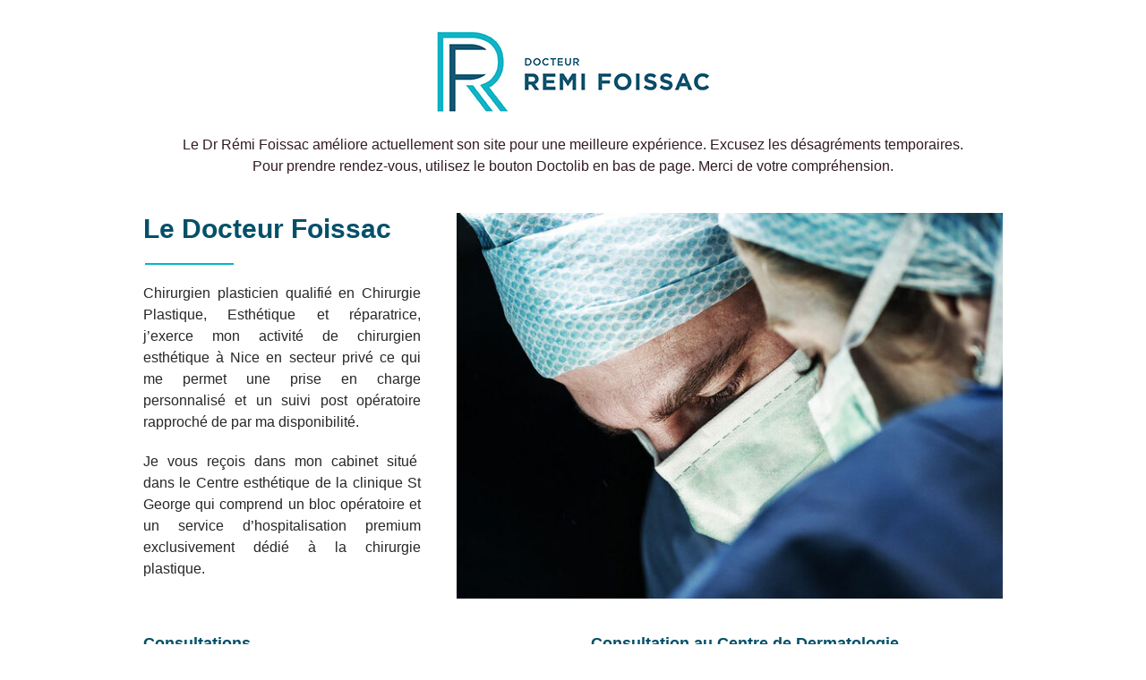

--- FILE ---
content_type: text/html; charset=UTF-8
request_url: https://www.chirurgie-plastique-nice.fr/features/diabetes-and-heart/
body_size: 2955
content:
<!DOCTYPE html>
<html class="sp-html 
			sp-seedprod sp-h-full" lang="fr-FR">
<head>
							

		


<!-- Open Graph -->
<meta property="og:url" content="https://www.chirurgie-plastique-nice.fr/features/diabetes-and-heart/" />
<meta property="og:type" content="website" />
						
<!-- Twitter Card -->
<meta name="twitter:card" content="summary" />
						
			<meta charset="UTF-8">
<meta name="viewport" content="width=device-width, initial-scale=1.0">
<!-- Default CSS -->
<link rel='stylesheet' id='seedprod-css-css'  href='https://www.chirurgie-plastique-nice.fr/wp-content/plugins/coming-soon/public/css/tailwind.min.css?ver=6.19.7' type='text/css' media='all' /> <link rel='stylesheet' id='seedprod-fontawesome-css'  href='https://www.chirurgie-plastique-nice.fr/wp-content/plugins/coming-soon/public/fontawesome/css/all.min.css?ver=6.19.7' type='text/css' media='all' /> 
	
	
	
	
	
	

	
	

	
<!-- Global Styles -->
<style>
	#sp-page{color:#272727} #sp-page .sp-header-tag-h1,#sp-page .sp-header-tag-h2,#sp-page .sp-header-tag-h3,#sp-page .sp-header-tag-h4,#sp-page .sp-header-tag-h5,#sp-page .sp-header-tag-h6{color:#000000}#sp-page h1,#sp-page h2,#sp-page h3,#sp-page h4,#sp-page h5,#sp-page h6{color:#000000; font-family:'Helvetica Neue', Arial, sans-serif;font-weight:400;font-style:normal} #sp-page a{color:#FF0000} #sp-page a:hover{color:#cc0000}#sp-page .btn{background-color:#000000}body{background-color:#ffffff !important; background-image:;}
	
	
	@media only screen and (max-width: 480px) {
					 #sp-kh27hp {text-align:center !important;} .sp-text-wrapper-jdj1i9,   #sp-jdj1i9,   #jdj1i9 {text-align:left !important;} .sp-text-wrapper-peqzq1,   #sp-peqzq1,   #peqzq1 {text-align:left !important;} #sp-k9b7x3 .sp-divider-text-block .sp-divider-text,   #sp-k9b7x3 {justify-content:center !important;padding:10px 0px 10px 0px  !important;} .sp-text-wrapper-wv0vg4,   #sp-wv0vg4,   #wv0vg4 {text-align:left !important;} #sp-mgnb32 {text-align:center !important;} .sp-text-wrapper-pncwti,   #sp-pncwti,   #pncwti {text-align:left !important;} #sp-oikvyu .sp-divider-text-block .sp-divider-text,   #sp-oikvyu {justify-content:center !important;padding:10px 0px 10px 0px  !important;} .sp-text-wrapper-w5q0r6,   #sp-w5q0r6,   #w5q0r6 {text-align:left !important;} .sp-text-wrapper-m13619,   #sp-m13619,   #m13619 {text-align:left !important;} #sp-uqbhh6 .sp-divider-text-block .sp-divider-text,   #sp-uqbhh6 {justify-content:center !important;padding:10px 0px 10px 0px  !important;} .sp-text-wrapper-joaqhc,   #sp-joaqhc,   #joaqhc {text-align:left !important;} #sp-button-parent-n7ygh1 {text-align:center !important;}		
			}

	@media only screen and (min-width: 481px) and (max-width: 1024px) {
		
			}

	@media only screen and (min-width: 1024px) {
			}

	

	</style>

<!-- JS -->
<script>
</script>
	
	
	
		<script src="https://www.chirurgie-plastique-nice.fr/wp-content/plugins/coming-soon/public/js/sp-scripts.min.js" defer></script> 		
	
	
	
	


	<script src="https://www.chirurgie-plastique-nice.fr/wp-includes/js/jquery/jquery.min.js"></script>
	</head>
<body data-rsssl=1 class="spBgcover sp-h-full sp-antialiased sp-bg-slideshow">
	
			<div id="sp-page" class="spBgcover sp-content-4" style="background-color: rgb(255, 255, 255); font-family: 'Helvetica Neue', Arial, sans-serif; font-weight: 400;"><section id="sp-ks8a8s"    class="sp-el-section " style="width: 100%; max-width: 100%; padding: 10px;" draggable="false"><div id="sp-vw3kvy"    class="sp-el-row sm:sp-flex sp-w-full  sp-m-auto sp-justify-between" style="padding: 0px; width: auto; max-width: 1000px;"><div id="sp-ggzp6w"    class="sp-el-col  sp-w-full" style="width: calc(100% + 0px);"><figure id="sp-kh27hp"  class="sp-image-wrapper sp-el-block" style="margin: 0px; text-align: center;"><div><span><img src="https://www.chirurgie-plastique-nice.fr/wp-content/uploads/2013/04/Logo-Remi-foissac.gif" alt="" width="315" height="100"   srcset=" https://www.chirurgie-plastique-nice.fr/wp-content/uploads/2013/04/Logo-Remi-foissac-150x100.gif 150w, https://www.chirurgie-plastique-nice.fr/wp-content/uploads/2013/04/Logo-Remi-foissac-300x95.gif 300w, https://www.chirurgie-plastique-nice.fr/wp-content/uploads/2013/04/Logo-Remi-foissac-310x100.gif 310w, https://www.chirurgie-plastique-nice.fr/wp-content/uploads/2013/04/Logo-Remi-foissac-225x100.gif 225w, https://www.chirurgie-plastique-nice.fr/wp-content/uploads/2013/04/Logo-Remi-foissac-96x96.gif 96w, https://www.chirurgie-plastique-nice.fr/wp-content/uploads/2013/04/Logo-Remi-foissac.gif 315w" class="sp-image-block-kh27hp" style="width: 315px;" draggable="false"></span></div></figure><div id="sp-jdj1i9"    class="sp-css-target sp-text-wrapper sp-el-block sp-text-wrapper-jdj1i9" style="font-size: 16px; color: rgb(50, 27, 38); margin: 0px; text-align: center;"><p style="text-align: center;">Le Dr Rémi Foissac améliore actuellement son site pour une meilleure expérience. Excusez les désagréments temporaires. <br>Pour prendre rendez-vous, utilisez le bouton Doctolib en bas de page. Merci de votre compréhension.</p></div></div></div><div id="sp-ukhs0l"    class="sp-el-row sm:sp-flex sp-w-full  sp-m-auto sp-justify-between"><div id="sp-kafk4b"    class="sp-el-col  sp-w-full" style="width: calc(35% + 0px);"><div id="peqzq1"    class="sp-css-target sp-text-wrapper sp-el-block sp-text-block-style sp-text-wrapper-peqzq1 mce-content-body html4-captions"  style="color: rgb(0, 102, 136); margin: 0px; text-align: left; position: relative;" ><h2 class="box-header"><strong><span style="color: #035069;" data-mce-style="color: #035069;">Le Docteur Foissac</span></strong></h2></div><div id="sp-k9b7x3"    class="sp-divider-wrapper sp-flex sp-el-block sp-divider-block-k9b7x3" style="margin: 0px 0px 0px 12px; justify-content: flex-start; padding: 10px 0px;"><style type="text/css">
    #sp-k9b7x3 .sp-divider-separator::after , #sp-k9b7x3 .sp-divider-separator::before  {content:""}
    #sp-k9b7x3 .sp-divider .sp-divider-separator::after , #sp-k9b7x3 .sp-divider .sp-divider-separator::before {display:block;border-top:2px solid #00B6CC}
    #sp-k9b7x3 .sp-divider .sp-divider-text-block .sp-divider-text 
    {color:#00B6CC}
    #sp-k9b7x3 .sp-divider .sp-divider-text-block.sp-divider-icon-block 
    {color:#00B6CC}
  </style><div class="sp-divider sp-flex" style="width: 31%; border-top: 2px solid rgb(0, 182, 204);"></div></div><div id="sp-wv0vg4"    class="sp-css-target sp-text-wrapper sp-el-block sp-text-block-style sp-text-wrapper-wv0vg4" style="margin: 0px; text-align: left;"><div class="wpb_text_column wpb_content_element ">
<div class="wpb_wrapper">
<p style="text-align: justify;">Chirurgien plasticien qualifié en Chirurgie Plastique, Esthétique et réparatrice, j’exerce mon activité de chirurgien esthétique à Nice en secteur privé ce qui me permet une prise en charge personnalisé et un suivi post opératoire rapproché de par ma disponibilité.</p>
<p style="text-align: justify;">Je vous reçois dans mon cabinet situé&nbsp; dans le Centre esthétique de la clinique St George qui comprend un bloc opératoire et un service d’hospitalisation premium exclusivement dédié à la chirurgie plastique.</p>
</div>
</div></div></div><div id="sp-pz2gp7"    class="sp-el-col  sp-w-full" style="width: calc(65% + 0px);"><figure id="sp-mgnb32"  class="sp-image-wrapper sp-el-block" style="margin: 0px; text-align: center;"><div><span><img src="https://www.chirurgie-plastique-nice.fr/wp-content/uploads/2023/12/Docteur-Remi-Foissac-journal-FB-1.jpg" alt="" width="631" height="631"   srcset=" https://www.chirurgie-plastique-nice.fr/wp-content/uploads/2023/12/Docteur-Remi-Foissac-journal-FB-1-150x150.jpg 150w, https://www.chirurgie-plastique-nice.fr/wp-content/uploads/2023/12/Docteur-Remi-Foissac-journal-FB-1-300x300.jpg 300w, https://www.chirurgie-plastique-nice.fr/wp-content/uploads/2023/12/Docteur-Remi-Foissac-journal-FB-1-631x446.jpg 631w, https://www.chirurgie-plastique-nice.fr/wp-content/uploads/2023/12/Docteur-Remi-Foissac-journal-FB-1-600x400.jpg 600w, https://www.chirurgie-plastique-nice.fr/wp-content/uploads/2023/12/Docteur-Remi-Foissac-journal-FB-1-480x320.jpg 480w, https://www.chirurgie-plastique-nice.fr/wp-content/uploads/2023/12/Docteur-Remi-Foissac-journal-FB-1-390x260.jpg 390w, https://www.chirurgie-plastique-nice.fr/wp-content/uploads/2023/12/Docteur-Remi-Foissac-journal-FB-1-285x190.jpg 285w, https://www.chirurgie-plastique-nice.fr/wp-content/uploads/2023/12/Docteur-Remi-Foissac-journal-FB-1-320x460.jpg 320w, https://www.chirurgie-plastique-nice.fr/wp-content/uploads/2023/12/Docteur-Remi-Foissac-journal-FB-1-100x100.jpg 100w, https://www.chirurgie-plastique-nice.fr/wp-content/uploads/2023/12/Docteur-Remi-Foissac-journal-FB-1.jpg 631w, https://www.chirurgie-plastique-nice.fr/wp-content/uploads/2023/12/Docteur-Remi-Foissac-journal-FB-1-350x100.jpg 350w" class="sp-image-block-mgnb32" style="width: 631px;" draggable="false"></span></div></figure></div></div><div id="sp-upnqmb"    class="sp-el-row sm:sp-flex sp-w-full  sp-m-auto sp-justify-between"><div id="sp-t8szms"    class="sp-el-col  sp-w-full" style="width: calc(50% + 0px);"><div id="sp-pncwti"    class="sp-css-target sp-text-wrapper sp-el-block sp-text-block-style sp-text-wrapper-pncwti" style="margin: 0px; text-align: left;"><h4 class="box-header" style="text-align: left;"><strong><span style="color: #035069;">Consultations<br>à la Clinique St Georges</span></strong></h4></div><div id="sp-oikvyu"    class="sp-divider-wrapper sp-flex sp-el-block sp-divider-block-oikvyu" style="margin: 0px 0px 0px 12px; justify-content: flex-start; padding: 10px 0px;"><style type="text/css">
    #sp-oikvyu .sp-divider-separator::after , #sp-oikvyu .sp-divider-separator::before  {content:""}
    #sp-oikvyu .sp-divider .sp-divider-separator::after , #sp-oikvyu .sp-divider .sp-divider-separator::before {display:block;border-top:2px solid #00B6CC}
    #sp-oikvyu .sp-divider .sp-divider-text-block .sp-divider-text 
    {color:#00B6CC}
    #sp-oikvyu .sp-divider .sp-divider-text-block.sp-divider-icon-block 
    {color:#00B6CC}
  </style><div class="sp-divider sp-flex" style="width: 31%; border-top: 2px solid rgb(0, 182, 204);"></div></div><div id="sp-w5q0r6"    class="sp-css-target sp-text-wrapper sp-el-block sp-text-block-style sp-text-wrapper-w5q0r6" style="margin: 0px; text-align: left;"><p>2 avenue de Rimiez, <br>06105 Nice Cedex 2<br>Tél.: +33 (0)4 93 27 22 60</p>
<p>Lundi et Mercredi : 8h30 - 13h00<br>Jeudi : 14h00 - 19h30</p></div></div><div id="sp-fm53wh"    class="sp-el-col  sp-w-full" style="width: calc(50% + 0px);"><div id="sp-m13619"    class="sp-css-target sp-text-wrapper sp-el-block sp-text-block-style sp-text-wrapper-m13619" style="margin: 0px; text-align: left;"><h4 class="box-header" style="text-align: left;"><strong><span style="color: #035069;">Consultation au Centre de Dermatologie<br>et Chirurgie Plastique</span></strong></h4></div><div id="sp-uqbhh6"    class="sp-divider-wrapper sp-flex sp-el-block sp-divider-block-uqbhh6" style="margin: 0px 0px 0px 12px; justify-content: flex-start; padding: 10px 0px;"><style type="text/css">
    #sp-uqbhh6 .sp-divider-separator::after , #sp-uqbhh6 .sp-divider-separator::before  {content:""}
    #sp-uqbhh6 .sp-divider .sp-divider-separator::after , #sp-uqbhh6 .sp-divider .sp-divider-separator::before {display:block;border-top:2px solid #00B6CC}
    #sp-uqbhh6 .sp-divider .sp-divider-text-block .sp-divider-text 
    {color:#00B6CC}
    #sp-uqbhh6 .sp-divider .sp-divider-text-block.sp-divider-icon-block 
    {color:#00B6CC}
  </style><div class="sp-divider sp-flex" style="width: 31%; border-top: 2px solid rgb(0, 182, 204);"></div></div><div id="sp-joaqhc"    class="sp-css-target sp-text-wrapper sp-el-block sp-text-block-style sp-text-wrapper-joaqhc" style="margin: 0px; text-align: left;"><p>10 avenue Felix Faure,<br>06000 Nice<br>Tél.: +33 (0)4 22 53 02 24</p>
<p>Mardi (1/2) : 8h30 - 12h00<br>Jeudi : 8h00 - 12h00</p>
<p><br><br><br></p></div></div></div><div id="sp-f9hxp8"    class="sp-el-row sm:sp-flex sp-w-full  sp-m-auto sp-justify-between"><div id="sp-t2j2ep"    class="sp-el-col  sp-w-full" style="width: calc(100% + 0px);"><div id="sp-button-parent-n7ygh1"  class="sp-button-wrapper sp-el-block" style="margin: 0px; text-align: center;"><a href="https://www.doctolib.fr/chirurgien-plastique/nice/remi-foissac" id="sp-n7ygh1"    target="_blank" rel="nofollow noopener" class="sp-button sp-css-target sp-text-center sp-inline-block sp-leading-none sp-button-n7ygh1" style="font-size: 18px; background: rgb(0, 182, 204); color: rgb(255, 255, 255); width: auto; padding: 12px 16px; border-radius: 4px;" draggable="false"><span>Prenez rendez-vous via Doctolib</span></a></div></div></div></section></div>


<div class="tv">
	<div class="screen mute" id="tv"></div>
</div>

	
<script>
	var sp_is_mobile = false;	
</script>

		</body>

</html>

	